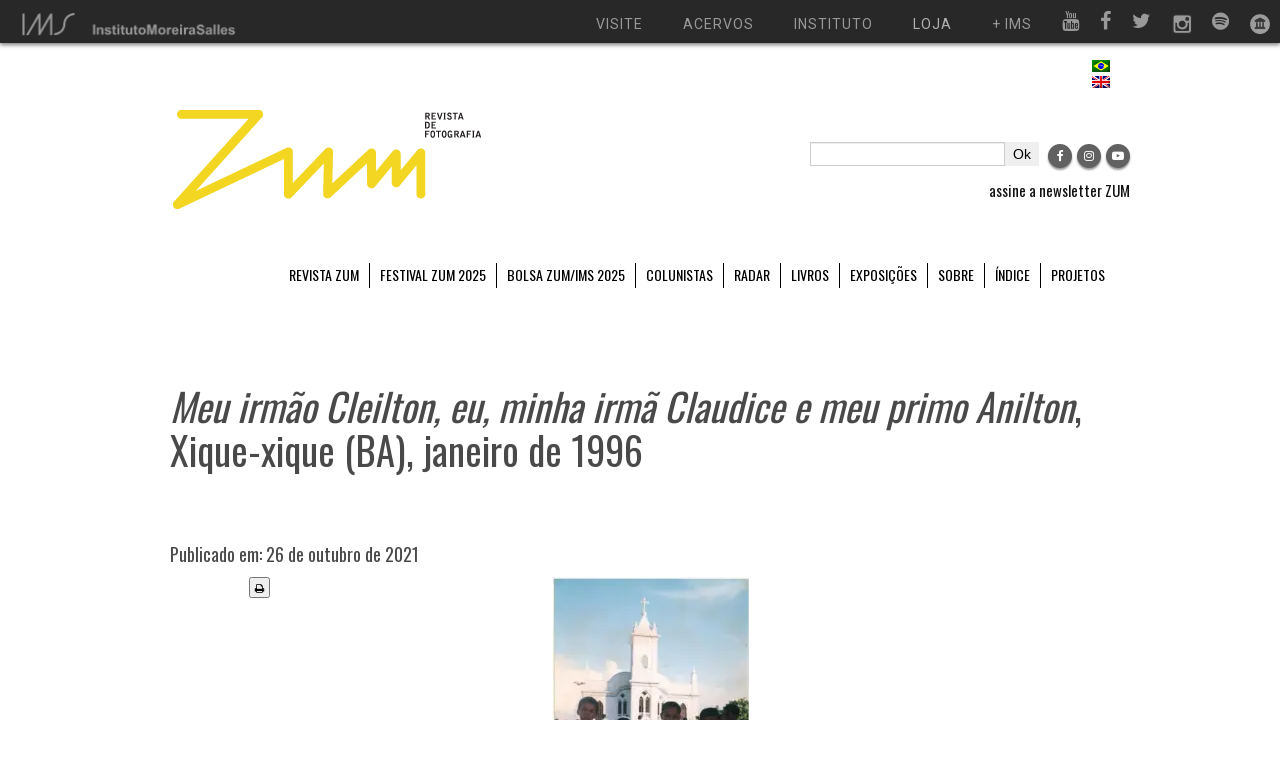

--- FILE ---
content_type: text/html; charset=UTF-8
request_url: https://revistazum.com.br/ensaios/as-minhas-fotografias/attachment/imagemzum1/
body_size: 17747
content:
<!doctype html>
<html lang="pt-BR">
    <head>
        <meta charset="UTF-8">
        <title>
            Meu irmão Cleilton, eu, minha irmã Claudice e meu primo Anilton, Xique-xique (BA), janeiro de 1996 - ZUM - ZUM        </title>
        <meta name="viewport" content="width=device-width, initial-scale=1.0">

	    <meta name="robots" content="noimageindex">

        <link href="https://revistazum.com.br/wp-content/themes/revistazum/css/bootstrap.css" rel="stylesheet">
        <link href="https://revistazum.com.br/wp-content/themes/revistazum/css/bootstrap-responsive.min.css" rel="stylesheet">
        <link href="https://revistazum.com.br/wp-content/themes/revistazum/css/replace.css" rel="stylesheet">
        <link href="https://revistazum.com.br/wp-content/themes/revistazum/css/style.css" rel="stylesheet">

        <script src="https://use.fontawesome.com/2549bc5d27.js"></script>

        <script type="text/javascript" src="https://revistazum.com.br/wp-content/themes/revistazum/js/jquery-1.9.1.min.js"></script>

        <script type="text/javascript">$.noConflict();</script>
        <script type="text/javascript" src="https://revistazum.com.br/wp-content/themes/revistazum/js/bootstrap.js"></script>
        <script type="text/javascript" src="https://revistazum.com.br/wp-content/themes/revistazum/js/modernizr.custom.2.6.2.js"></script>
        <script type="text/javascript" src="https://revistazum.com.br/wp-content/themes/revistazum/js/scripts.js"></script>
        <script type="text/javascript" src="https://revistazum.com.br/wp-content/themes/revistazum/js/doubletaptogo.js"></script>

        <meta property="fb:app_id" content="2646301132300365" />
        
        <meta name='robots' content='index, follow, max-image-preview:large, max-snippet:-1, max-video-preview:-1' />
	<style>img:is([sizes="auto" i], [sizes^="auto," i]) { contain-intrinsic-size: 3000px 1500px }</style>
	<link rel="alternate" hreflang="pt-br" href="https://revistazum.com.br/ensaios/as-minhas-fotografias/attachment/imagemzum1/" />
<link rel="alternate" hreflang="en" href="https://revistazum.com.br/en/zum-magazine-9/celso-garcia-avenue/attachment/imagemzum1-2/" />
<link rel="alternate" hreflang="x-default" href="https://revistazum.com.br/ensaios/as-minhas-fotografias/attachment/imagemzum1/" />

	<!-- This site is optimized with the Yoast SEO plugin v26.5 - https://yoast.com/wordpress/plugins/seo/ -->
	<link rel="canonical" href="https://revistazum.com.br/ensaios/as-minhas-fotografias/attachment/imagemzum1/" />
	<meta name="twitter:label1" content="Written by" />
	<meta name="twitter:data1" content="Revista ZUM" />
	<script type="application/ld+json" class="yoast-schema-graph">{"@context":"https://schema.org","@graph":[{"@type":"WebPage","@id":"https://revistazum.com.br/ensaios/as-minhas-fotografias/attachment/imagemzum1/","url":"https://revistazum.com.br/ensaios/as-minhas-fotografias/attachment/imagemzum1/","name":"Meu irmão Cleilton, eu, minha irmã Claudice e meu primo Anilton, Xique-xique (BA), janeiro de 1996 - ZUM","isPartOf":{"@id":"https://revistazum.com.br/#website"},"primaryImageOfPage":{"@id":"https://revistazum.com.br/ensaios/as-minhas-fotografias/attachment/imagemzum1/#primaryimage"},"image":{"@id":"https://revistazum.com.br/ensaios/as-minhas-fotografias/attachment/imagemzum1/#primaryimage"},"thumbnailUrl":"https://i0.wp.com/revistazum.com.br/wp-content/uploads/2021/10/ImagemZum1.jpg?fit=570%2C869&ssl=1","datePublished":"2021-10-26T13:07:06+00:00","dateModified":"2021-10-26T13:08:18+00:00","breadcrumb":{"@id":"https://revistazum.com.br/ensaios/as-minhas-fotografias/attachment/imagemzum1/#breadcrumb"},"inLanguage":"pt-BR","potentialAction":[{"@type":"ReadAction","target":["https://revistazum.com.br/ensaios/as-minhas-fotografias/attachment/imagemzum1/"]}]},{"@type":"ImageObject","inLanguage":"pt-BR","@id":"https://revistazum.com.br/ensaios/as-minhas-fotografias/attachment/imagemzum1/#primaryimage","url":"https://i0.wp.com/revistazum.com.br/wp-content/uploads/2021/10/ImagemZum1.jpg?fit=570%2C869&ssl=1","contentUrl":"https://i0.wp.com/revistazum.com.br/wp-content/uploads/2021/10/ImagemZum1.jpg?fit=570%2C869&ssl=1"},{"@type":"BreadcrumbList","@id":"https://revistazum.com.br/ensaios/as-minhas-fotografias/attachment/imagemzum1/#breadcrumb","itemListElement":[{"@type":"ListItem","position":1,"name":"Início","item":"https://revistazum.com.br/"},{"@type":"ListItem","position":2,"name":"As minhas fotografias","item":"https://revistazum.com.br/ensaios/as-minhas-fotografias/"},{"@type":"ListItem","position":3,"name":"Meu irmão Cleilton, eu, minha irmã Claudice e meu primo Anilton, Xique-xique (BA), janeiro de 1996"}]},{"@type":"WebSite","@id":"https://revistazum.com.br/#website","url":"https://revistazum.com.br/","name":"ZUM","description":"revista de fotografia","potentialAction":[{"@type":"SearchAction","target":{"@type":"EntryPoint","urlTemplate":"https://revistazum.com.br/?s={search_term_string}"},"query-input":{"@type":"PropertyValueSpecification","valueRequired":true,"valueName":"search_term_string"}}],"inLanguage":"pt-BR"}]}</script>
	<!-- / Yoast SEO plugin. -->


<!-- Hubbub v.1.36.3 https://morehubbub.com/ -->
<meta property="og:locale" content="pt_BR" />
<meta property="og:type" content="article" />
<meta property="og:title" content="&lt;em&gt;Meu irmão Cleilton, eu, minha irmã Claudice e meu primo Anilton&lt;/em&gt;, Xique-xique (BA), janeiro de 1996" />
<meta property="og:description" content="&lt;em&gt;Meu irmão Cleilton, eu, minha irmã Claudice e meu primo Anilton&lt;/em&gt;, Xique-xique (BA), janeiro de 1996" />
<meta property="og:url" content="https://revistazum.com.br/ensaios/as-minhas-fotografias/attachment/imagemzum1/" />
<meta property="og:site_name" content="ZUM" />
<meta property="og:updated_time" content="2021-10-26T10:08:18+00:00" />
<meta property="article:published_time" content="2021-10-26T10:07:06+00:00" />
<meta property="article:modified_time" content="2021-10-26T10:08:18+00:00" />
<meta name="twitter:card" content="summary_large_image" />
<meta name="twitter:title" content="&lt;em&gt;Meu irmão Cleilton, eu, minha irmã Claudice e meu primo Anilton&lt;/em&gt;, Xique-xique (BA), janeiro de 1996" />
<meta name="twitter:description" content="&lt;em&gt;Meu irmão Cleilton, eu, minha irmã Claudice e meu primo Anilton&lt;/em&gt;, Xique-xique (BA), janeiro de 1996" />
<meta class="flipboard-article" content="&lt;em&gt;Meu irmão Cleilton, eu, minha irmã Claudice e meu primo Anilton&lt;/em&gt;, Xique-xique (BA), janeiro de 1996" />
<meta property="og:image" content="https://i0.wp.com/revistazum.com.br/wp-content/uploads/2021/10/ImagemZum1.jpg?fit=570%2C869&amp;ssl=1" />
<meta name="twitter:image" content="https://i0.wp.com/revistazum.com.br/wp-content/uploads/2021/10/ImagemZum1.jpg?fit=570%2C869&amp;ssl=1" />
<meta property="og:image:width" content="570" />
<meta property="og:image:height" content="869" />
<!-- Hubbub v.1.36.3 https://morehubbub.com/ -->
<link rel='dns-prefetch' href='//code.jquery.com' />
<link rel='dns-prefetch' href='//stats.wp.com' />
<link rel='preconnect' href='//i0.wp.com' />
<link rel='preconnect' href='//c0.wp.com' />
<link rel="alternate" type="application/rss+xml" title="Feed para ZUM &raquo;" href="https://revistazum.com.br/feed/" />
<link rel="alternate" type="application/rss+xml" title="Feed de comentários para ZUM &raquo;" href="https://revistazum.com.br/comments/feed/" />
<link rel="alternate" type="application/rss+xml" title="Feed de comentários para ZUM &raquo; Meu irmão Cleilton, eu, minha irmã Claudice e meu primo Anilton, Xique-xique (BA), janeiro de 1996" href="https://revistazum.com.br/ensaios/as-minhas-fotografias/attachment/imagemzum1/feed/" />
		<!-- This site uses the Google Analytics by MonsterInsights plugin v9.10.1 - Using Analytics tracking - https://www.monsterinsights.com/ -->
							<script src="//www.googletagmanager.com/gtag/js?id=G-MNK4FWZ80K"  data-cfasync="false" data-wpfc-render="false" type="text/javascript" async></script>
			<script data-cfasync="false" data-wpfc-render="false" type="text/javascript">
				var mi_version = '9.10.1';
				var mi_track_user = true;
				var mi_no_track_reason = '';
								var MonsterInsightsDefaultLocations = {"page_location":"https:\/\/revistazum.com.br\/ensaios\/as-minhas-fotografias\/attachment\/imagemzum1\/"};
								if ( typeof MonsterInsightsPrivacyGuardFilter === 'function' ) {
					var MonsterInsightsLocations = (typeof MonsterInsightsExcludeQuery === 'object') ? MonsterInsightsPrivacyGuardFilter( MonsterInsightsExcludeQuery ) : MonsterInsightsPrivacyGuardFilter( MonsterInsightsDefaultLocations );
				} else {
					var MonsterInsightsLocations = (typeof MonsterInsightsExcludeQuery === 'object') ? MonsterInsightsExcludeQuery : MonsterInsightsDefaultLocations;
				}

								var disableStrs = [
										'ga-disable-G-MNK4FWZ80K',
									];

				/* Function to detect opted out users */
				function __gtagTrackerIsOptedOut() {
					for (var index = 0; index < disableStrs.length; index++) {
						if (document.cookie.indexOf(disableStrs[index] + '=true') > -1) {
							return true;
						}
					}

					return false;
				}

				/* Disable tracking if the opt-out cookie exists. */
				if (__gtagTrackerIsOptedOut()) {
					for (var index = 0; index < disableStrs.length; index++) {
						window[disableStrs[index]] = true;
					}
				}

				/* Opt-out function */
				function __gtagTrackerOptout() {
					for (var index = 0; index < disableStrs.length; index++) {
						document.cookie = disableStrs[index] + '=true; expires=Thu, 31 Dec 2099 23:59:59 UTC; path=/';
						window[disableStrs[index]] = true;
					}
				}

				if ('undefined' === typeof gaOptout) {
					function gaOptout() {
						__gtagTrackerOptout();
					}
				}
								window.dataLayer = window.dataLayer || [];

				window.MonsterInsightsDualTracker = {
					helpers: {},
					trackers: {},
				};
				if (mi_track_user) {
					function __gtagDataLayer() {
						dataLayer.push(arguments);
					}

					function __gtagTracker(type, name, parameters) {
						if (!parameters) {
							parameters = {};
						}

						if (parameters.send_to) {
							__gtagDataLayer.apply(null, arguments);
							return;
						}

						if (type === 'event') {
														parameters.send_to = monsterinsights_frontend.v4_id;
							var hookName = name;
							if (typeof parameters['event_category'] !== 'undefined') {
								hookName = parameters['event_category'] + ':' + name;
							}

							if (typeof MonsterInsightsDualTracker.trackers[hookName] !== 'undefined') {
								MonsterInsightsDualTracker.trackers[hookName](parameters);
							} else {
								__gtagDataLayer('event', name, parameters);
							}
							
						} else {
							__gtagDataLayer.apply(null, arguments);
						}
					}

					__gtagTracker('js', new Date());
					__gtagTracker('set', {
						'developer_id.dZGIzZG': true,
											});
					if ( MonsterInsightsLocations.page_location ) {
						__gtagTracker('set', MonsterInsightsLocations);
					}
										__gtagTracker('config', 'G-MNK4FWZ80K', {"forceSSL":"true"} );
										window.gtag = __gtagTracker;										(function () {
						/* https://developers.google.com/analytics/devguides/collection/analyticsjs/ */
						/* ga and __gaTracker compatibility shim. */
						var noopfn = function () {
							return null;
						};
						var newtracker = function () {
							return new Tracker();
						};
						var Tracker = function () {
							return null;
						};
						var p = Tracker.prototype;
						p.get = noopfn;
						p.set = noopfn;
						p.send = function () {
							var args = Array.prototype.slice.call(arguments);
							args.unshift('send');
							__gaTracker.apply(null, args);
						};
						var __gaTracker = function () {
							var len = arguments.length;
							if (len === 0) {
								return;
							}
							var f = arguments[len - 1];
							if (typeof f !== 'object' || f === null || typeof f.hitCallback !== 'function') {
								if ('send' === arguments[0]) {
									var hitConverted, hitObject = false, action;
									if ('event' === arguments[1]) {
										if ('undefined' !== typeof arguments[3]) {
											hitObject = {
												'eventAction': arguments[3],
												'eventCategory': arguments[2],
												'eventLabel': arguments[4],
												'value': arguments[5] ? arguments[5] : 1,
											}
										}
									}
									if ('pageview' === arguments[1]) {
										if ('undefined' !== typeof arguments[2]) {
											hitObject = {
												'eventAction': 'page_view',
												'page_path': arguments[2],
											}
										}
									}
									if (typeof arguments[2] === 'object') {
										hitObject = arguments[2];
									}
									if (typeof arguments[5] === 'object') {
										Object.assign(hitObject, arguments[5]);
									}
									if ('undefined' !== typeof arguments[1].hitType) {
										hitObject = arguments[1];
										if ('pageview' === hitObject.hitType) {
											hitObject.eventAction = 'page_view';
										}
									}
									if (hitObject) {
										action = 'timing' === arguments[1].hitType ? 'timing_complete' : hitObject.eventAction;
										hitConverted = mapArgs(hitObject);
										__gtagTracker('event', action, hitConverted);
									}
								}
								return;
							}

							function mapArgs(args) {
								var arg, hit = {};
								var gaMap = {
									'eventCategory': 'event_category',
									'eventAction': 'event_action',
									'eventLabel': 'event_label',
									'eventValue': 'event_value',
									'nonInteraction': 'non_interaction',
									'timingCategory': 'event_category',
									'timingVar': 'name',
									'timingValue': 'value',
									'timingLabel': 'event_label',
									'page': 'page_path',
									'location': 'page_location',
									'title': 'page_title',
									'referrer' : 'page_referrer',
								};
								for (arg in args) {
																		if (!(!args.hasOwnProperty(arg) || !gaMap.hasOwnProperty(arg))) {
										hit[gaMap[arg]] = args[arg];
									} else {
										hit[arg] = args[arg];
									}
								}
								return hit;
							}

							try {
								f.hitCallback();
							} catch (ex) {
							}
						};
						__gaTracker.create = newtracker;
						__gaTracker.getByName = newtracker;
						__gaTracker.getAll = function () {
							return [];
						};
						__gaTracker.remove = noopfn;
						__gaTracker.loaded = true;
						window['__gaTracker'] = __gaTracker;
					})();
									} else {
										console.log("");
					(function () {
						function __gtagTracker() {
							return null;
						}

						window['__gtagTracker'] = __gtagTracker;
						window['gtag'] = __gtagTracker;
					})();
									}
			</script>
							<!-- / Google Analytics by MonsterInsights -->
		<script type="text/javascript">
/* <![CDATA[ */
window._wpemojiSettings = {"baseUrl":"https:\/\/s.w.org\/images\/core\/emoji\/16.0.1\/72x72\/","ext":".png","svgUrl":"https:\/\/s.w.org\/images\/core\/emoji\/16.0.1\/svg\/","svgExt":".svg","source":{"concatemoji":"https:\/\/revistazum.com.br\/wp-includes\/js\/wp-emoji-release.min.js?ver=18035265b16e4d5004285fa35a56af37"}};
/*! This file is auto-generated */
!function(s,n){var o,i,e;function c(e){try{var t={supportTests:e,timestamp:(new Date).valueOf()};sessionStorage.setItem(o,JSON.stringify(t))}catch(e){}}function p(e,t,n){e.clearRect(0,0,e.canvas.width,e.canvas.height),e.fillText(t,0,0);var t=new Uint32Array(e.getImageData(0,0,e.canvas.width,e.canvas.height).data),a=(e.clearRect(0,0,e.canvas.width,e.canvas.height),e.fillText(n,0,0),new Uint32Array(e.getImageData(0,0,e.canvas.width,e.canvas.height).data));return t.every(function(e,t){return e===a[t]})}function u(e,t){e.clearRect(0,0,e.canvas.width,e.canvas.height),e.fillText(t,0,0);for(var n=e.getImageData(16,16,1,1),a=0;a<n.data.length;a++)if(0!==n.data[a])return!1;return!0}function f(e,t,n,a){switch(t){case"flag":return n(e,"\ud83c\udff3\ufe0f\u200d\u26a7\ufe0f","\ud83c\udff3\ufe0f\u200b\u26a7\ufe0f")?!1:!n(e,"\ud83c\udde8\ud83c\uddf6","\ud83c\udde8\u200b\ud83c\uddf6")&&!n(e,"\ud83c\udff4\udb40\udc67\udb40\udc62\udb40\udc65\udb40\udc6e\udb40\udc67\udb40\udc7f","\ud83c\udff4\u200b\udb40\udc67\u200b\udb40\udc62\u200b\udb40\udc65\u200b\udb40\udc6e\u200b\udb40\udc67\u200b\udb40\udc7f");case"emoji":return!a(e,"\ud83e\udedf")}return!1}function g(e,t,n,a){var r="undefined"!=typeof WorkerGlobalScope&&self instanceof WorkerGlobalScope?new OffscreenCanvas(300,150):s.createElement("canvas"),o=r.getContext("2d",{willReadFrequently:!0}),i=(o.textBaseline="top",o.font="600 32px Arial",{});return e.forEach(function(e){i[e]=t(o,e,n,a)}),i}function t(e){var t=s.createElement("script");t.src=e,t.defer=!0,s.head.appendChild(t)}"undefined"!=typeof Promise&&(o="wpEmojiSettingsSupports",i=["flag","emoji"],n.supports={everything:!0,everythingExceptFlag:!0},e=new Promise(function(e){s.addEventListener("DOMContentLoaded",e,{once:!0})}),new Promise(function(t){var n=function(){try{var e=JSON.parse(sessionStorage.getItem(o));if("object"==typeof e&&"number"==typeof e.timestamp&&(new Date).valueOf()<e.timestamp+604800&&"object"==typeof e.supportTests)return e.supportTests}catch(e){}return null}();if(!n){if("undefined"!=typeof Worker&&"undefined"!=typeof OffscreenCanvas&&"undefined"!=typeof URL&&URL.createObjectURL&&"undefined"!=typeof Blob)try{var e="postMessage("+g.toString()+"("+[JSON.stringify(i),f.toString(),p.toString(),u.toString()].join(",")+"));",a=new Blob([e],{type:"text/javascript"}),r=new Worker(URL.createObjectURL(a),{name:"wpTestEmojiSupports"});return void(r.onmessage=function(e){c(n=e.data),r.terminate(),t(n)})}catch(e){}c(n=g(i,f,p,u))}t(n)}).then(function(e){for(var t in e)n.supports[t]=e[t],n.supports.everything=n.supports.everything&&n.supports[t],"flag"!==t&&(n.supports.everythingExceptFlag=n.supports.everythingExceptFlag&&n.supports[t]);n.supports.everythingExceptFlag=n.supports.everythingExceptFlag&&!n.supports.flag,n.DOMReady=!1,n.readyCallback=function(){n.DOMReady=!0}}).then(function(){return e}).then(function(){var e;n.supports.everything||(n.readyCallback(),(e=n.source||{}).concatemoji?t(e.concatemoji):e.wpemoji&&e.twemoji&&(t(e.twemoji),t(e.wpemoji)))}))}((window,document),window._wpemojiSettings);
/* ]]> */
</script>
<style id='wp-emoji-styles-inline-css' type='text/css'>

	img.wp-smiley, img.emoji {
		display: inline !important;
		border: none !important;
		box-shadow: none !important;
		height: 1em !important;
		width: 1em !important;
		margin: 0 0.07em !important;
		vertical-align: -0.1em !important;
		background: none !important;
		padding: 0 !important;
	}
</style>
<link rel='stylesheet' id='wp-block-library-css' href='https://c0.wp.com/c/6.8.3/wp-includes/css/dist/block-library/style.min.css' type='text/css' media='all' />
<style id='classic-theme-styles-inline-css' type='text/css'>
/*! This file is auto-generated */
.wp-block-button__link{color:#fff;background-color:#32373c;border-radius:9999px;box-shadow:none;text-decoration:none;padding:calc(.667em + 2px) calc(1.333em + 2px);font-size:1.125em}.wp-block-file__button{background:#32373c;color:#fff;text-decoration:none}
</style>
<style id='co-authors-plus-coauthors-style-inline-css' type='text/css'>
.wp-block-co-authors-plus-coauthors.is-layout-flow [class*=wp-block-co-authors-plus]{display:inline}

</style>
<style id='co-authors-plus-avatar-style-inline-css' type='text/css'>
.wp-block-co-authors-plus-avatar :where(img){height:auto;max-width:100%;vertical-align:bottom}.wp-block-co-authors-plus-coauthors.is-layout-flow .wp-block-co-authors-plus-avatar :where(img){vertical-align:middle}.wp-block-co-authors-plus-avatar:is(.alignleft,.alignright){display:table}.wp-block-co-authors-plus-avatar.aligncenter{display:table;margin-inline:auto}

</style>
<style id='co-authors-plus-image-style-inline-css' type='text/css'>
.wp-block-co-authors-plus-image{margin-bottom:0}.wp-block-co-authors-plus-image :where(img){height:auto;max-width:100%;vertical-align:bottom}.wp-block-co-authors-plus-coauthors.is-layout-flow .wp-block-co-authors-plus-image :where(img){vertical-align:middle}.wp-block-co-authors-plus-image:is(.alignfull,.alignwide) :where(img){width:100%}.wp-block-co-authors-plus-image:is(.alignleft,.alignright){display:table}.wp-block-co-authors-plus-image.aligncenter{display:table;margin-inline:auto}

</style>
<link rel='stylesheet' id='mediaelement-css' href='https://c0.wp.com/c/6.8.3/wp-includes/js/mediaelement/mediaelementplayer-legacy.min.css' type='text/css' media='all' />
<link rel='stylesheet' id='wp-mediaelement-css' href='https://c0.wp.com/c/6.8.3/wp-includes/js/mediaelement/wp-mediaelement.min.css' type='text/css' media='all' />
<style id='jetpack-sharing-buttons-style-inline-css' type='text/css'>
.jetpack-sharing-buttons__services-list{display:flex;flex-direction:row;flex-wrap:wrap;gap:0;list-style-type:none;margin:5px;padding:0}.jetpack-sharing-buttons__services-list.has-small-icon-size{font-size:12px}.jetpack-sharing-buttons__services-list.has-normal-icon-size{font-size:16px}.jetpack-sharing-buttons__services-list.has-large-icon-size{font-size:24px}.jetpack-sharing-buttons__services-list.has-huge-icon-size{font-size:36px}@media print{.jetpack-sharing-buttons__services-list{display:none!important}}.editor-styles-wrapper .wp-block-jetpack-sharing-buttons{gap:0;padding-inline-start:0}ul.jetpack-sharing-buttons__services-list.has-background{padding:1.25em 2.375em}
</style>
<style id='global-styles-inline-css' type='text/css'>
:root{--wp--preset--aspect-ratio--square: 1;--wp--preset--aspect-ratio--4-3: 4/3;--wp--preset--aspect-ratio--3-4: 3/4;--wp--preset--aspect-ratio--3-2: 3/2;--wp--preset--aspect-ratio--2-3: 2/3;--wp--preset--aspect-ratio--16-9: 16/9;--wp--preset--aspect-ratio--9-16: 9/16;--wp--preset--color--black: #000000;--wp--preset--color--cyan-bluish-gray: #abb8c3;--wp--preset--color--white: #ffffff;--wp--preset--color--pale-pink: #f78da7;--wp--preset--color--vivid-red: #cf2e2e;--wp--preset--color--luminous-vivid-orange: #ff6900;--wp--preset--color--luminous-vivid-amber: #fcb900;--wp--preset--color--light-green-cyan: #7bdcb5;--wp--preset--color--vivid-green-cyan: #00d084;--wp--preset--color--pale-cyan-blue: #8ed1fc;--wp--preset--color--vivid-cyan-blue: #0693e3;--wp--preset--color--vivid-purple: #9b51e0;--wp--preset--gradient--vivid-cyan-blue-to-vivid-purple: linear-gradient(135deg,rgba(6,147,227,1) 0%,rgb(155,81,224) 100%);--wp--preset--gradient--light-green-cyan-to-vivid-green-cyan: linear-gradient(135deg,rgb(122,220,180) 0%,rgb(0,208,130) 100%);--wp--preset--gradient--luminous-vivid-amber-to-luminous-vivid-orange: linear-gradient(135deg,rgba(252,185,0,1) 0%,rgba(255,105,0,1) 100%);--wp--preset--gradient--luminous-vivid-orange-to-vivid-red: linear-gradient(135deg,rgba(255,105,0,1) 0%,rgb(207,46,46) 100%);--wp--preset--gradient--very-light-gray-to-cyan-bluish-gray: linear-gradient(135deg,rgb(238,238,238) 0%,rgb(169,184,195) 100%);--wp--preset--gradient--cool-to-warm-spectrum: linear-gradient(135deg,rgb(74,234,220) 0%,rgb(151,120,209) 20%,rgb(207,42,186) 40%,rgb(238,44,130) 60%,rgb(251,105,98) 80%,rgb(254,248,76) 100%);--wp--preset--gradient--blush-light-purple: linear-gradient(135deg,rgb(255,206,236) 0%,rgb(152,150,240) 100%);--wp--preset--gradient--blush-bordeaux: linear-gradient(135deg,rgb(254,205,165) 0%,rgb(254,45,45) 50%,rgb(107,0,62) 100%);--wp--preset--gradient--luminous-dusk: linear-gradient(135deg,rgb(255,203,112) 0%,rgb(199,81,192) 50%,rgb(65,88,208) 100%);--wp--preset--gradient--pale-ocean: linear-gradient(135deg,rgb(255,245,203) 0%,rgb(182,227,212) 50%,rgb(51,167,181) 100%);--wp--preset--gradient--electric-grass: linear-gradient(135deg,rgb(202,248,128) 0%,rgb(113,206,126) 100%);--wp--preset--gradient--midnight: linear-gradient(135deg,rgb(2,3,129) 0%,rgb(40,116,252) 100%);--wp--preset--font-size--small: 13px;--wp--preset--font-size--medium: 20px;--wp--preset--font-size--large: 36px;--wp--preset--font-size--x-large: 42px;--wp--preset--spacing--20: 0.44rem;--wp--preset--spacing--30: 0.67rem;--wp--preset--spacing--40: 1rem;--wp--preset--spacing--50: 1.5rem;--wp--preset--spacing--60: 2.25rem;--wp--preset--spacing--70: 3.38rem;--wp--preset--spacing--80: 5.06rem;--wp--preset--shadow--natural: 6px 6px 9px rgba(0, 0, 0, 0.2);--wp--preset--shadow--deep: 12px 12px 50px rgba(0, 0, 0, 0.4);--wp--preset--shadow--sharp: 6px 6px 0px rgba(0, 0, 0, 0.2);--wp--preset--shadow--outlined: 6px 6px 0px -3px rgba(255, 255, 255, 1), 6px 6px rgba(0, 0, 0, 1);--wp--preset--shadow--crisp: 6px 6px 0px rgba(0, 0, 0, 1);}:where(.is-layout-flex){gap: 0.5em;}:where(.is-layout-grid){gap: 0.5em;}body .is-layout-flex{display: flex;}.is-layout-flex{flex-wrap: wrap;align-items: center;}.is-layout-flex > :is(*, div){margin: 0;}body .is-layout-grid{display: grid;}.is-layout-grid > :is(*, div){margin: 0;}:where(.wp-block-columns.is-layout-flex){gap: 2em;}:where(.wp-block-columns.is-layout-grid){gap: 2em;}:where(.wp-block-post-template.is-layout-flex){gap: 1.25em;}:where(.wp-block-post-template.is-layout-grid){gap: 1.25em;}.has-black-color{color: var(--wp--preset--color--black) !important;}.has-cyan-bluish-gray-color{color: var(--wp--preset--color--cyan-bluish-gray) !important;}.has-white-color{color: var(--wp--preset--color--white) !important;}.has-pale-pink-color{color: var(--wp--preset--color--pale-pink) !important;}.has-vivid-red-color{color: var(--wp--preset--color--vivid-red) !important;}.has-luminous-vivid-orange-color{color: var(--wp--preset--color--luminous-vivid-orange) !important;}.has-luminous-vivid-amber-color{color: var(--wp--preset--color--luminous-vivid-amber) !important;}.has-light-green-cyan-color{color: var(--wp--preset--color--light-green-cyan) !important;}.has-vivid-green-cyan-color{color: var(--wp--preset--color--vivid-green-cyan) !important;}.has-pale-cyan-blue-color{color: var(--wp--preset--color--pale-cyan-blue) !important;}.has-vivid-cyan-blue-color{color: var(--wp--preset--color--vivid-cyan-blue) !important;}.has-vivid-purple-color{color: var(--wp--preset--color--vivid-purple) !important;}.has-black-background-color{background-color: var(--wp--preset--color--black) !important;}.has-cyan-bluish-gray-background-color{background-color: var(--wp--preset--color--cyan-bluish-gray) !important;}.has-white-background-color{background-color: var(--wp--preset--color--white) !important;}.has-pale-pink-background-color{background-color: var(--wp--preset--color--pale-pink) !important;}.has-vivid-red-background-color{background-color: var(--wp--preset--color--vivid-red) !important;}.has-luminous-vivid-orange-background-color{background-color: var(--wp--preset--color--luminous-vivid-orange) !important;}.has-luminous-vivid-amber-background-color{background-color: var(--wp--preset--color--luminous-vivid-amber) !important;}.has-light-green-cyan-background-color{background-color: var(--wp--preset--color--light-green-cyan) !important;}.has-vivid-green-cyan-background-color{background-color: var(--wp--preset--color--vivid-green-cyan) !important;}.has-pale-cyan-blue-background-color{background-color: var(--wp--preset--color--pale-cyan-blue) !important;}.has-vivid-cyan-blue-background-color{background-color: var(--wp--preset--color--vivid-cyan-blue) !important;}.has-vivid-purple-background-color{background-color: var(--wp--preset--color--vivid-purple) !important;}.has-black-border-color{border-color: var(--wp--preset--color--black) !important;}.has-cyan-bluish-gray-border-color{border-color: var(--wp--preset--color--cyan-bluish-gray) !important;}.has-white-border-color{border-color: var(--wp--preset--color--white) !important;}.has-pale-pink-border-color{border-color: var(--wp--preset--color--pale-pink) !important;}.has-vivid-red-border-color{border-color: var(--wp--preset--color--vivid-red) !important;}.has-luminous-vivid-orange-border-color{border-color: var(--wp--preset--color--luminous-vivid-orange) !important;}.has-luminous-vivid-amber-border-color{border-color: var(--wp--preset--color--luminous-vivid-amber) !important;}.has-light-green-cyan-border-color{border-color: var(--wp--preset--color--light-green-cyan) !important;}.has-vivid-green-cyan-border-color{border-color: var(--wp--preset--color--vivid-green-cyan) !important;}.has-pale-cyan-blue-border-color{border-color: var(--wp--preset--color--pale-cyan-blue) !important;}.has-vivid-cyan-blue-border-color{border-color: var(--wp--preset--color--vivid-cyan-blue) !important;}.has-vivid-purple-border-color{border-color: var(--wp--preset--color--vivid-purple) !important;}.has-vivid-cyan-blue-to-vivid-purple-gradient-background{background: var(--wp--preset--gradient--vivid-cyan-blue-to-vivid-purple) !important;}.has-light-green-cyan-to-vivid-green-cyan-gradient-background{background: var(--wp--preset--gradient--light-green-cyan-to-vivid-green-cyan) !important;}.has-luminous-vivid-amber-to-luminous-vivid-orange-gradient-background{background: var(--wp--preset--gradient--luminous-vivid-amber-to-luminous-vivid-orange) !important;}.has-luminous-vivid-orange-to-vivid-red-gradient-background{background: var(--wp--preset--gradient--luminous-vivid-orange-to-vivid-red) !important;}.has-very-light-gray-to-cyan-bluish-gray-gradient-background{background: var(--wp--preset--gradient--very-light-gray-to-cyan-bluish-gray) !important;}.has-cool-to-warm-spectrum-gradient-background{background: var(--wp--preset--gradient--cool-to-warm-spectrum) !important;}.has-blush-light-purple-gradient-background{background: var(--wp--preset--gradient--blush-light-purple) !important;}.has-blush-bordeaux-gradient-background{background: var(--wp--preset--gradient--blush-bordeaux) !important;}.has-luminous-dusk-gradient-background{background: var(--wp--preset--gradient--luminous-dusk) !important;}.has-pale-ocean-gradient-background{background: var(--wp--preset--gradient--pale-ocean) !important;}.has-electric-grass-gradient-background{background: var(--wp--preset--gradient--electric-grass) !important;}.has-midnight-gradient-background{background: var(--wp--preset--gradient--midnight) !important;}.has-small-font-size{font-size: var(--wp--preset--font-size--small) !important;}.has-medium-font-size{font-size: var(--wp--preset--font-size--medium) !important;}.has-large-font-size{font-size: var(--wp--preset--font-size--large) !important;}.has-x-large-font-size{font-size: var(--wp--preset--font-size--x-large) !important;}
:where(.wp-block-post-template.is-layout-flex){gap: 1.25em;}:where(.wp-block-post-template.is-layout-grid){gap: 1.25em;}
:where(.wp-block-columns.is-layout-flex){gap: 2em;}:where(.wp-block-columns.is-layout-grid){gap: 2em;}
:root :where(.wp-block-pullquote){font-size: 1.5em;line-height: 1.6;}
</style>
<link rel='stylesheet' id='wpml-menu-item-0-css' href='https://revistazum.com.br/wp-content/plugins/sitepress-multilingual-cms/templates/language-switchers/menu-item/style.min.css?ver=1' type='text/css' media='all' />
<link rel='stylesheet' id='dflip-icons-style-css' href='https://revistazum.com.br/wp-content/plugins/dflip/assets/css/themify-icons.min.css?ver=1.6.6' type='text/css' media='all' />
<link rel='stylesheet' id='dflip-style-css' href='https://revistazum.com.br/wp-content/plugins/dflip/assets/css/dflip.min.css?ver=1.6.6' type='text/css' media='all' />
<link rel='stylesheet' id='dpsp-frontend-style-pro-css' href='https://revistazum.com.br/wp-content/plugins/social-pug/assets/dist/style-frontend-pro.css?ver=1.36.3' type='text/css' media='all' />
<style id='dpsp-frontend-style-pro-inline-css' type='text/css'>

				@media screen and ( max-width : 720px ) {
					.dpsp-content-wrapper.dpsp-hide-on-mobile,
					.dpsp-share-text.dpsp-hide-on-mobile {
						display: none;
					}
					.dpsp-has-spacing .dpsp-networks-btns-wrapper li {
						margin:0 2% 10px 0;
					}
					.dpsp-network-btn.dpsp-has-label:not(.dpsp-has-count) {
						max-height: 40px;
						padding: 0;
						justify-content: center;
					}
					.dpsp-content-wrapper.dpsp-size-small .dpsp-network-btn.dpsp-has-label:not(.dpsp-has-count){
						max-height: 32px;
					}
					.dpsp-content-wrapper.dpsp-size-large .dpsp-network-btn.dpsp-has-label:not(.dpsp-has-count){
						max-height: 46px;
					}
				}
			
</style>
<link rel='stylesheet' id='tablepress-default-css' href='https://revistazum.com.br/wp-content/plugins/tablepress/css/build/default.css?ver=3.2.5' type='text/css' media='all' />
<script type="text/javascript" src="https://code.jquery.com/jquery-latest.js?ver=18035265b16e4d5004285fa35a56af37" id="jquery-js"></script>
<script type="text/javascript" src="https://revistazum.com.br/wp-content/plugins/google-analytics-for-wordpress/assets/js/frontend-gtag.min.js?ver=9.10.1" id="monsterinsights-frontend-script-js" async="async" data-wp-strategy="async"></script>
<script data-cfasync="false" data-wpfc-render="false" type="text/javascript" id='monsterinsights-frontend-script-js-extra'>/* <![CDATA[ */
var monsterinsights_frontend = {"js_events_tracking":"true","download_extensions":"doc,pdf,ppt,zip,xls,docx,pptx,xlsx","inbound_paths":"[]","home_url":"https:\/\/revistazum.com.br","hash_tracking":"false","v4_id":"G-MNK4FWZ80K"};/* ]]> */
</script>
<link rel="https://api.w.org/" href="https://revistazum.com.br/wp-json/" /><link rel="alternate" title="JSON" type="application/json" href="https://revistazum.com.br/wp-json/wp/v2/media/33252" /><link rel='shortlink' href='https://revistazum.com.br/?p=33252' />
<link rel="alternate" title="oEmbed (JSON)" type="application/json+oembed" href="https://revistazum.com.br/wp-json/oembed/1.0/embed?url=https%3A%2F%2Frevistazum.com.br%2Fensaios%2Fas-minhas-fotografias%2Fattachment%2Fimagemzum1%2F" />
<link rel="alternate" title="oEmbed (XML)" type="text/xml+oembed" href="https://revistazum.com.br/wp-json/oembed/1.0/embed?url=https%3A%2F%2Frevistazum.com.br%2Fensaios%2Fas-minhas-fotografias%2Fattachment%2Fimagemzum1%2F&#038;format=xml" />
<meta name="generator" content="WPML ver:4.8.6 stt:1,42;" />
<!-- FAVHERO FAVICON START --><!-- NO FAVICONS SET --><!-- FAVHERO FAVICON END --><!-- This site is embedding videos using the Videojs HTML5 Player plugin v1.1.13 - http://wphowto.net/videojs-html5-player-for-wordpress-757 --><!-- Meta Pixel Code -->
<script>
  !function(f,b,e,v,n,t,s)
  {if(f.fbq)return;n=f.fbq=function(){n.callMethod?
  n.callMethod.apply(n,arguments):n.queue.push(arguments)};
  if(!f._fbq)f._fbq=n;n.push=n;n.loaded=!0;n.version='2.0';
  n.queue=[];t=b.createElement(e);t.async=!0;
  t.src=v;s=b.getElementsByTagName(e)[0];
  s.parentNode.insertBefore(t,s)}(window, document,'script',
  'https://connect.facebook.net/en_US/fbevents.js');
  fbq('init', '1510141622751967');
  fbq('track', 'PageView');
</script>
<noscript><img height="1" width="1" style="display:none"
  src="https://www.facebook.com/tr?id=1510141622751967&ev=PageView&noscript=1"
/></noscript>
<!-- End Meta Pixel Code -->
<meta name="facebook-domain-verification" content="g9zk1vgd4udid6wqll7x3zoztkp8w4" />
	<style>img#wpstats{display:none}</style>
		<style type='text/css'>.rp4wp-related-posts ul, .rp4wp-related-posts ul li {
    width: auto;
    padding: 0;
    margin: 0;
    float: none;
    border: none;
    list-style: none;
    text-align: left;
}

.rp4wp-related-posts ul {
    display: flex;
    flex-wrap: wrap; 
    gap: 10px;
}

.rp4wp-related-posts ul li {
width: calc(50% - 10px);
    box-sizing: border-box;
    display: flex;
    flex-direction: column;
}

.rp4wp-related-posts .rp4wp-related-post-image {
    width: 100% !important; 
    height: auto;
    margin-bottom: 10px; 
    float: none;
}

.rp4wp-related-posts .rp4wp-related-post-image img {
margin: 0 !important;
}

.rp4wp-related-posts ul li a:not(:has(.rp4wp-related-post-image)) {
    font-family: 'Oswald', sans-serif !important;
    text-transform: uppercase !important;
    color: #0088CC !important;
    text-decoration: none !important;
    font-weight: 400 !important;
    font-size: 13px;
    line-height: 1.4;
 margin-top: auto;
}

.rp4wp-related-post-content {
width: 150px;
}

@media (min-width: 768px) {
    .rp4wp-related-posts ul li {
        width: calc(33.333% - 13.33px); 
    }
}

@media (min-width: 1024px) {
    .rp4wp-related-posts ul li {
         width: calc(16.666% - 9.67px); 
    }
}</style>
<script data-cfasync="false"> var dFlipLocation = "https://revistazum.com.br/wp-content/plugins/dflip/assets/"; var dFlipWPGlobal = {"text":{"toggleSound":"Turn on\/off Sound","toggleThumbnails":"Toggle Thumbnails","toggleOutline":"Alternar Marcador de P\u00e1ginas","previousPage":"P\u00e1gina Anterior","nextPage":"Pr\u00f3xima P\u00e1gina","toggleFullscreen":"Alterar Tela Cheia","zoomIn":"Aumentar Zoom","zoomOut":"Diminuir Zoom ","toggleHelp":"Alternar Ajuda","singlePageMode":"Exibir em p\u00e1gina \u00fanica","doublePageMode":"Exibir em p\u00e1gina dupla","downloadPDFFile":"Baixar Arquivo PDF ","gotoFirstPage":"Ir para a primeira p\u00e1gina","gotoLastPage":"Ir para a \u00faltima p\u00e1gina","share":"Compartilhar","mailSubject":"Revista Zum","mailBody":"Confira: {{url}}","loading":"Loading"},"moreControls":"download,pageMode,startPage,endPage,sound","hideControls":"","scrollWheel":"false","backgroundColor":"#FFFFFF","backgroundImage":"","height":"auto","paddingLeft":"20","paddingRight":"20","controlsPosition":"bottom","duration":"800","soundEnable":"false","enableDownload":"false","enableAnalytics":"true","webgl":"true","hard":"none","maxTextureSize":"2048","rangeChunkSize":"524288","zoomRatio":"1.5","stiffness":"3","pageMode":"2","singlePageMode":"0","pageSize":"0","autoPlay":"false","autoPlayDuration":"5000","autoPlayStart":"false","linkTarget":"2","sharePrefix":"flipbook-"};</script><meta name="hubbub-info" description="Hubbub 1.36.3"><link rel="icon" href="https://i0.wp.com/revistazum.com.br/wp-content/uploads/2022/06/cropped-zum-avatar.png?fit=32%2C32&#038;ssl=1" sizes="32x32" />
<link rel="icon" href="https://i0.wp.com/revistazum.com.br/wp-content/uploads/2022/06/cropped-zum-avatar.png?fit=192%2C192&#038;ssl=1" sizes="192x192" />
<link rel="apple-touch-icon" href="https://i0.wp.com/revistazum.com.br/wp-content/uploads/2022/06/cropped-zum-avatar.png?fit=180%2C180&#038;ssl=1" />
<meta name="msapplication-TileImage" content="https://i0.wp.com/revistazum.com.br/wp-content/uploads/2022/06/cropped-zum-avatar.png?fit=270%2C270&#038;ssl=1" />
		<style type="text/css" id="wp-custom-css">
			.wp-block-media-text .wp-block-media-text__media img {
    width: 100% !important;
    max-height: none !important;
}		</style>
		        
    </head>

    <body class="attachment wp-singular attachment-template-default single single-attachment postid-33252 attachmentid-33252 attachment-jpeg wp-theme-revistazum">
        <div id="menu-multisite"></div>

        <script src="https://ims.com.br/wp-content/themes/ims/menu-multisite/embed.js"></script>



        <div id="fb-root"></div>
        <script>(function(d, s, id) {
        var js, fjs = d.getElementsByTagName(s)[0];
        if (d.getElementById(id)) return;
        js = d.createElement(s); js.id = id;
        js.src = "//connect.facebook.net/pt_BR/all.js#xfbml=1&appId=243704845766787";
        fjs.parentNode.insertBefore(js, fjs);
        }(document, 'script', 'facebook-jssdk'));
        </script>




        <div class="container" style="margin-top: 20px;">

            <header id="header">

                <div class="row">
                    <div class="span8">

                        <h1><a href="https://revistazum.com.br" title="ZUM - revista de fotografia">ZUM - revista de fotografia</a></h1>

                    </div>
                    <div class="span4 pull-right">
                        <div class="bandeiras">
                            <div class="menu-idiomas-container"><ul id="menu-idiomas" class="menu"><li id="menu-item-wpml-ls-895-pt-br" class="menu-item wpml-ls-slot-895 wpml-ls-item wpml-ls-item-pt-br wpml-ls-current-language wpml-ls-menu-item wpml-ls-first-item menu-item-type-wpml_ls_menu_item menu-item-object-wpml_ls_menu_item menu-item-has-children menu-item-wpml-ls-895-pt-br"><a href="https://revistazum.com.br/ensaios/as-minhas-fotografias/attachment/imagemzum1/" role="menuitem"><img
            class="wpml-ls-flag"
            src="https://revistazum.com.br/wp-content/plugins/sitepress-multilingual-cms/res/flags/pt-br.png"
            alt="Português"
            
            
    /></a>
<ul class="sub-menu">
	<li id="menu-item-wpml-ls-895-en" class="menu-item wpml-ls-slot-895 wpml-ls-item wpml-ls-item-en wpml-ls-menu-item wpml-ls-last-item menu-item-type-wpml_ls_menu_item menu-item-object-wpml_ls_menu_item menu-item-wpml-ls-895-en"><a href="https://revistazum.com.br/en/zum-magazine-9/celso-garcia-avenue/attachment/imagemzum1-2/" title="Mudar para Inglês" aria-label="Mudar para Inglês" role="menuitem"><img
            class="wpml-ls-flag"
            src="https://revistazum.com.br/wp-content/plugins/sitepress-multilingual-cms/res/flags/en.png"
            alt="Inglês"
            
            
    /></a></li>
</ul>
</li>
</ul></div>                        </div>
                         <form action="https://revistazum.com.br" id="searchform" method="get" class="navbar-search">

	<div class="botao-ok">
<input placeholder="" id="s" name="s" class="search-query pull-left ss-q-short" type="text" />
        <input type="submit" class="pull-right ok-busca" value="Ok" id="searchsubmit" />
	</div>
    </form>
                        <div class="redes">
                            <a class="redondo_social facebook" href="https://www.facebook.com/RevistaZUM" target="_blank" title="Facebook"><i class="fa fa-facebook"></i></a>
                            <a class="redondo_social twitter" href="https://instagram.com/revistazum" target="_blank" title="Instagram"><i class="fa fa-instagram"></i></a>
                            <a class="redondo_social youtube" href="https://www.youtube.com/user/revistaZUM" target="_blank" title="Youtube"><i class="fa fa-youtube-play"></i></a>
                        </div>
                        <div class="links">
                            <a href="https://revistazum.com.br/newsletter-zum/">assine a newsletter ZUM</a>
                        </div>
                    </div>

                    <div class="span12">

                        <nav class="navbar pull-right">
                            <div class="container-fluid">
                                <div class="navbar-header">
                                    <button type="button" class="menu-mobile navbar-toggle" data-toggle="collapse" data-target="#myNavbar">
                                        <span class="icon-bar-mb"></span>
                                        <span class="icon-bar-mb"></span>
                                        <span class="icon-bar-mb"></span>
                                    </button>
                                </div>
                                <div class="collapse navbar-collapse" id="myNavbar">
                                    <ul class="nav navbar-nav"><li id="menu-item-16972" class="menu-item menu-item-type-post_type_archive menu-item-object-sumarios menu-item-has-children menu-item-16972"><a href="https://revistazum.com.br/sumarios/">Revista ZUM</a>
<ul class="sub-menu">
	<li id="menu-item-17391" class="branco menu-item menu-item-type-post_type_archive menu-item-object-sumarios menu-item-17391"><a href="https://revistazum.com.br/sumarios/">Sumários</a></li>
	<li id="menu-item-17392" class="branco menu-item menu-item-type-custom menu-item-object-custom menu-item-17392"><a href="https://revistazum.com.br/tag/artigos-online/">Artigos Online</a></li>
	<li id="menu-item-19826" class="branco menu-item menu-item-type-taxonomy menu-item-object-category menu-item-19826"><a href="https://revistazum.com.br/category/zum-na-escola/">ZUM na Escola</a></li>
</ul>
</li>
<li id="menu-item-56351" class="preto menu-item menu-item-type-post_type menu-item-object-page menu-item-has-children menu-item-56351"><a href="https://revistazum.com.br/festival-zum-2025/">Festival ZUM 2025</a>
<ul class="sub-menu">
	<li id="menu-item-56884" class="branco menu-item menu-item-type-post_type menu-item-object-post menu-item-56884"><a href="https://revistazum.com.br/festival-zum-2025/programacao-do-festival-zum-2025/">Programação Festival 2025</a></li>
	<li id="menu-item-71850" class="branco menu-item menu-item-type-post_type menu-item-object-page menu-item-71850"><a href="https://revistazum.com.br/feira-de-fotolivros-do-festival-zum-2025/">Feira de Fotolivros 2025</a></li>
	<li id="menu-item-56352" class="branco menu-item menu-item-type-post_type menu-item-object-post menu-item-56352"><a href="https://revistazum.com.br/festival-zum-2025/convocatoria-fotolivros-2025/">Convocatória de Fotolivros 2025</a></li>
	<li id="menu-item-53422" class="preto menu-item menu-item-type-post_type menu-item-object-page menu-item-53422"><a href="https://revistazum.com.br/festival-zum-2024/">Festival ZUM 2024</a></li>
	<li id="menu-item-54231" class="branco menu-item menu-item-type-custom menu-item-object-custom menu-item-54231"><a href="https://revistazum.com.br/festival-zum-2024/festival2024/?swcfpc=1">Programaçã0 Festival 2024</a></li>
	<li id="menu-item-53423" class="branco menu-item menu-item-type-post_type menu-item-object-post menu-item-53423"><a href="https://revistazum.com.br/festival-zum-2024/convocatoria-fotolivros-2024/">Convocatória de Fotolivros 2024</a></li>
	<li id="menu-item-53994" class="branco menu-item menu-item-type-post_type menu-item-object-page menu-item-53994"><a href="https://revistazum.com.br/feira-de-fotolivros-do-festival-zum-2024/">Feira de fotolivros 2024</a></li>
	<li id="menu-item-51769" class="preto menu-item menu-item-type-post_type menu-item-object-post menu-item-51769"><a href="https://revistazum.com.br/festival-zum-2023/festival2023-2/">Festival ZUM 2023</a></li>
	<li id="menu-item-54053" class="branco menu-item menu-item-type-custom menu-item-object-custom menu-item-54053"><a href="https://revistazum.com.br/festival-zum-2023/festival2023/">Programação 2023</a></li>
	<li id="menu-item-51834" class="branco menu-item menu-item-type-post_type menu-item-object-post menu-item-51834"><a href="https://revistazum.com.br/noticias/premiados-convocatoria-de-fotolivros-2023/">Convocatória de Fotolivros 2023</a></li>
	<li id="menu-item-51746" class="branco menu-item menu-item-type-post_type menu-item-object-page menu-item-51746"><a href="https://revistazum.com.br/feira-fotolivros-festival-2023/">Feira de Fotolivros 2023</a></li>
	<li id="menu-item-48300" class="preto menu-item menu-item-type-post_type menu-item-object-post menu-item-48300"><a href="https://revistazum.com.br/festival-zum-2022/programacao-festival-2022/">Festival ZUM 2022</a></li>
	<li id="menu-item-54054" class="branco menu-item menu-item-type-custom menu-item-object-custom menu-item-54054"><a href="https://revistazum.com.br/festival-zum-2022/programacao-festival-2022/">Programação 2022</a></li>
	<li id="menu-item-47772" class="branco menu-item menu-item-type-post_type menu-item-object-post menu-item-47772"><a href="https://revistazum.com.br/festival-zum-2022/feira-de-fotolivros-2022/">Feira de Fotolivros 2022</a></li>
	<li id="menu-item-48295" class="branco menu-item menu-item-type-post_type menu-item-object-post menu-item-48295"><a href="https://revistazum.com.br/festival-zum-2022/selecionados-convocatoria-2022/">Convocatória de Fotolivros 2022</a></li>
	<li id="menu-item-33182" class="preto menu-item menu-item-type-post_type menu-item-object-page menu-item-33182"><a href="https://revistazum.com.br/festival-zum-2021/">Festival ZUM 2021</a></li>
	<li id="menu-item-33365" class="branco menu-item menu-item-type-post_type menu-item-object-post menu-item-33365"><a href="https://revistazum.com.br/festival-zum-2021/programacao-festival-zum-2021/">Programação 2021</a></li>
	<li id="menu-item-33053" class="branco menu-item menu-item-type-post_type menu-item-object-post menu-item-33053"><a href="https://revistazum.com.br/festival-zum-2021/convocatoria2021/">Convocatória de Fotolivros 2021</a></li>
	<li id="menu-item-31878" class="preto menu-item menu-item-type-post_type menu-item-object-post menu-item-31878"><a href="https://revistazum.com.br/festival-zum-2020/festival-zum-2020/">Festival ZUM 2020</a></li>
	<li id="menu-item-31906" class="branco menu-item menu-item-type-post_type menu-item-object-post menu-item-31906"><a href="https://revistazum.com.br/festival-zum-2020/festival-zum-2020/">Programação 2020</a></li>
	<li id="menu-item-28952" class="preto menu-item menu-item-type-post_type menu-item-object-page menu-item-28952"><a href="https://revistazum.com.br/festival-zum-2019/">Festival ZUM 2019</a></li>
	<li id="menu-item-29391" class="branco menu-item menu-item-type-post_type menu-item-object-page menu-item-29391"><a href="https://revistazum.com.br/programacao-festival-zum-2019/">Programação 2019</a></li>
	<li id="menu-item-28953" class="branco menu-item menu-item-type-post_type menu-item-object-post menu-item-28953"><a href="https://revistazum.com.br/festival-zum-2019/convocatoria-festival-zum-2019/">Convocatória de Fotolivros</a></li>
	<li id="menu-item-29138" class="branco menu-item menu-item-type-post_type menu-item-object-post menu-item-29138"><a href="https://revistazum.com.br/festival-zum-2019/feira-de-fotolivros-festival-zum-2019/">Feira de Fotolivros</a></li>
	<li id="menu-item-29440" class="branco menu-item menu-item-type-post_type menu-item-object-post menu-item-29440"><a href="https://revistazum.com.br/festival-zum-2019/ocupacao-videobrasil/">Ocupação Videobrasil</a></li>
	<li id="menu-item-26209" class="preto menu-item menu-item-type-post_type menu-item-object-page menu-item-26209"><a href="https://revistazum.com.br/festival-2018/">Festival ZUM 2018</a></li>
	<li id="menu-item-27031" class="branco menu-item menu-item-type-post_type menu-item-object-post menu-item-27031"><a href="https://revistazum.com.br/festival-zum-2018/programacao-completa-festival-2018/">Programação 2018</a></li>
	<li id="menu-item-26645" class="branco menu-item menu-item-type-post_type menu-item-object-post menu-item-26645"><a href="https://revistazum.com.br/festival-zum-2018/convocatoria-festival-zum-2018/">Convocatória de Fotolivros</a></li>
	<li id="menu-item-26723" class="branco menu-item menu-item-type-post_type menu-item-object-post menu-item-26723"><a href="https://revistazum.com.br/festival-zum-2018/feira-fotolivros-2018/">Feira de fotolivros</a></li>
	<li id="menu-item-26218" class="preto menu-item menu-item-type-post_type menu-item-object-post menu-item-26218"><a href="https://revistazum.com.br/festival-zum-2017/programacao-festival-2017/">Festival ZUM 2017</a></li>
	<li id="menu-item-26222" class="branco menu-item menu-item-type-post_type menu-item-object-post menu-item-26222"><a href="https://revistazum.com.br/festival-zum-2017/programacao-completa-festival-2017/">Programação 2017</a></li>
	<li id="menu-item-26220" class="branco menu-item menu-item-type-post_type menu-item-object-post menu-item-26220"><a href="https://revistazum.com.br/noticias/convocatoria-festival-zum/">Convocatória de Fotolivros</a></li>
	<li id="menu-item-26221" class="preto menu-item menu-item-type-post_type menu-item-object-post menu-item-26221"><a href="https://revistazum.com.br/festival-zum-5-anos/festival-zum-5-anos-como-foi/">Festival ZUM 2016</a></li>
</ul>
</li>
<li id="menu-item-56476" class="preto menu-item menu-item-type-post_type menu-item-object-post menu-item-has-children menu-item-56476"><a href="https://revistazum.com.br/bolsa-zum-ims/selecionadas-bolsa-zum-ims-2025/">Bolsa ZUM/IMS 2025</a>
<ul class="sub-menu">
	<li id="menu-item-72278" class="branco menu-item menu-item-type-post_type menu-item-object-page menu-item-72278"><a href="https://revistazum.com.br/doze-flechas-feitas-de-agua-de-inae-moreira/">Inaê Moreira</a></li>
	<li id="menu-item-72277" class="branco menu-item menu-item-type-post_type menu-item-object-page menu-item-72277"><a href="https://revistazum.com.br/travesteen-de-yna-kabe-rodriguez/">Yná Kabe Rodríguez</a></li>
	<li id="menu-item-56477" class="preto menu-item menu-item-type-post_type menu-item-object-page menu-item-56477"><a href="https://revistazum.com.br/bolsa-zum-ims-2024/">Bolsa ZUM/IMS 2024</a></li>
	<li id="menu-item-53543" class="branco menu-item menu-item-type-post_type menu-item-object-page menu-item-53543"><a href="https://revistazum.com.br/o-templo-que-o-vento-inventar/">Ventura Profana</a></li>
	<li id="menu-item-53542" class="branco menu-item menu-item-type-post_type menu-item-object-page menu-item-53542"><a href="https://revistazum.com.br/barranca/">davi de jesus do nascimento</a></li>
	<li id="menu-item-50678" class="preto menu-item menu-item-type-post_type menu-item-object-post menu-item-50678"><a href="https://revistazum.com.br/bolsa-zum-ims/coletivo-lakapoy-e-musa-michelle-mattiuzzi/">Bolsa ZUM 2023</a></li>
	<li id="menu-item-50676" class="branco menu-item menu-item-type-post_type menu-item-object-page menu-item-50676"><a href="https://revistazum.com.br/coletivo-lakapoy/">Coletivo Lakapoy</a></li>
	<li id="menu-item-50677" class="branco menu-item menu-item-type-post_type menu-item-object-page menu-item-50677"><a href="https://revistazum.com.br/musa-michelle-mattiuzzi/">Musa Michelle Mattiuzzi</a></li>
	<li id="menu-item-48562" class="preto menu-item menu-item-type-custom menu-item-object-custom menu-item-48562"><a href="https://revistazum.com.br/bolsa2022">Bolsa ZUM 2022</a></li>
	<li id="menu-item-47558" class="branco menu-item menu-item-type-post_type menu-item-object-page menu-item-47558"><a href="https://revistazum.com.br/igi-ayedun/">Igi Ayedun</a></li>
	<li id="menu-item-47557" class="branco menu-item menu-item-type-post_type menu-item-object-page menu-item-47557"><a href="https://revistazum.com.br/celia-tupinamba/">Glicéria Tupinambá</a></li>
	<li id="menu-item-28166" class="preto menu-item menu-item-type-custom menu-item-object-custom menu-item-28166"><a href="https://revistazum.com.br/bolsa2021">Bolsa ZUM 2021</a></li>
	<li id="menu-item-33544" class="branco menu-item menu-item-type-post_type menu-item-object-page menu-item-33544"><a href="https://revistazum.com.br/corpoflor-a-anatomia-da-agua-de-castiel-vitorino-brasileiro/">Castiel Vitorino Brasileiro</a></li>
	<li id="menu-item-33543" class="branco menu-item menu-item-type-post_type menu-item-object-page menu-item-33543"><a href="https://revistazum.com.br/chao-de-estrelas-de-tiago-santana/">Tiago Sant´Ana</a></li>
	<li id="menu-item-32828" class="preto menu-item menu-item-type-custom menu-item-object-custom menu-item-32828"><a href="https://revistazum.com.br/bolsa2020/">Bolsa ZUM 2020</a></li>
	<li id="menu-item-32068" class="branco menu-item menu-item-type-post_type menu-item-object-page menu-item-32068"><a href="https://revistazum.com.br/rafael-bqueer/">Rafa Bqueer</a></li>
	<li id="menu-item-32069" class="branco menu-item menu-item-type-post_type menu-item-object-page menu-item-32069"><a href="https://revistazum.com.br/val-souza/">Val Souza</a></li>
	<li id="menu-item-29685" class="preto menu-item menu-item-type-post_type menu-item-object-page menu-item-29685"><a href="https://revistazum.com.br/bolsa2019/">Bolsa ZUM 2019</a></li>
	<li id="menu-item-29683" class="branco menu-item menu-item-type-post_type menu-item-object-page menu-item-29683"><a href="https://revistazum.com.br/avenida-brasil-24h-de-aleta-valente/">Aleta Valente</a></li>
	<li id="menu-item-29682" class="branco menu-item menu-item-type-post_type menu-item-object-page menu-item-29682"><a href="https://revistazum.com.br/retrato-falado-de-eustaquio-neves/">Eustáquio Neves</a></li>
	<li id="menu-item-27189" class="preto menu-item menu-item-type-post_type menu-item-object-page menu-item-27189"><a href="https://revistazum.com.br/bolsistas-de-2018/">Bolsa ZUM 2018</a></li>
	<li id="menu-item-27190" class="branco menu-item menu-item-type-post_type menu-item-object-page menu-item-27190"><a href="https://revistazum.com.br/aline-motta/">Aline Motta</a></li>
	<li id="menu-item-27191" class="branco menu-item menu-item-type-post_type menu-item-object-page menu-item-27191"><a href="https://revistazum.com.br/dias-riedweg/">Dias &#038; Riedweg</a></li>
	<li id="menu-item-24045" class="preto menu-item menu-item-type-post_type menu-item-object-page menu-item-24045"><a href="https://revistazum.com.br/bolsistas-de-2017/">Bolsa ZUM 2017</a></li>
	<li id="menu-item-26226" class="branco menu-item menu-item-type-post_type menu-item-object-page menu-item-26226"><a href="https://revistazum.com.br/bolsista-sofia-borges/">Sofia Borges</a></li>
	<li id="menu-item-26225" class="branco menu-item menu-item-type-post_type menu-item-object-page menu-item-26225"><a href="https://revistazum.com.br/conexao-sao-paulo-lagos-de-tatewaki-nio/">Tatewaki Nio</a></li>
	<li id="menu-item-18042" class="preto menu-item menu-item-type-post_type menu-item-object-page menu-item-18042"><a href="https://revistazum.com.br/bolsa/bolsa-2016/">Bolsa ZUM 2016</a></li>
	<li id="menu-item-19825" class="branco menu-item menu-item-type-post_type menu-item-object-page menu-item-19825"><a href="https://revistazum.com.br/dora-longo-bahia/">Dora Longo Bahia</a></li>
	<li id="menu-item-19824" class="branco menu-item menu-item-type-post_type menu-item-object-page menu-item-19824"><a href="https://revistazum.com.br/vijai-patchineelam/">Vijai Patchineelam</a></li>
	<li id="menu-item-14114" class="preto menu-item menu-item-type-post_type menu-item-object-page menu-item-14114"><a href="https://revistazum.com.br/bolsa/bolsistas2015/">Bolsa ZUM 2015</a></li>
	<li id="menu-item-14127" class="branco menu-item menu-item-type-post_type menu-item-object-page menu-item-14127"><a href="https://revistazum.com.br/barbara-wagner/">Bárbara Wagner</a></li>
	<li id="menu-item-14120" class="branco menu-item menu-item-type-post_type menu-item-object-page menu-item-14120"><a href="https://revistazum.com.br/bolsa/coletivo-trema/">Coletivo Trëma</a></li>
	<li id="menu-item-8079" class="preto menu-item menu-item-type-post_type menu-item-object-page menu-item-8079"><a href="https://revistazum.com.br/bolsa/bolsistas2014/">Bolsa ZUM 2014</a></li>
	<li id="menu-item-8081" class="branco menu-item menu-item-type-post_type menu-item-object-page menu-item-8081"><a href="https://revistazum.com.br/bolsa/coletivo-garapa/">Coletivo Garapa</a></li>
	<li id="menu-item-8085" class="branco menu-item menu-item-type-post_type menu-item-object-page menu-item-8085"><a href="https://revistazum.com.br/helena-martins-costa/">Helena Martins-Costa</a></li>
	<li id="menu-item-3984" class="preto menu-item menu-item-type-post_type menu-item-object-page menu-item-3984"><a href="https://revistazum.com.br/bolsa/bolsistas-de-2013/">Bolsa ZUM 2013</a></li>
	<li id="menu-item-4055" class="branco menu-item menu-item-type-post_type menu-item-object-page menu-item-4055"><a href="https://revistazum.com.br/joao-castilho/">João Castilho</a></li>
	<li id="menu-item-4054" class="branco menu-item menu-item-type-post_type menu-item-object-page menu-item-4054"><a href="https://revistazum.com.br/bolsa/leticia-ramos/">Letícia Ramos</a></li>
</ul>
</li>
<li id="menu-item-19796" class="menu-item menu-item-type-taxonomy menu-item-object-category menu-item-has-children menu-item-19796"><a href="https://revistazum.com.br/category/colunistas/">Colunistas</a>
<ul class="sub-menu">
	<li id="menu-item-25362" class="branco menu-item menu-item-type-custom menu-item-object-custom menu-item-25362"><a href="https://revistazum.com.br/autor/?autor=Giselle+Beiguelman">Giselle Beiguelman</a></li>
	<li id="menu-item-19799" class="branco menu-item menu-item-type-custom menu-item-object-custom menu-item-19799"><a href="https://revistazum.com.br/autor/?autor=Jorge+Bodanzky">Jorge Bodanzky</a></li>
	<li id="menu-item-19800" class="branco menu-item menu-item-type-custom menu-item-object-custom menu-item-19800"><a href="https://revistazum.com.br/autor/?autor=Moacir+dos+Anjos">Moacir dos Anjos</a></li>
	<li id="menu-item-31930" class="branco menu-item menu-item-type-custom menu-item-object-custom menu-item-31930"><a href="https://revistazum.com.br/autor/?autor=Lilia+Schwarcz">Lilia Schwarcz</a></li>
	<li id="menu-item-26849" class="branco menu-item menu-item-type-custom menu-item-object-custom menu-item-26849"><a href="https://revistazum.com.br/autor/?autor=Ronaldo+Entler">Ronaldo Entler</a></li>
	<li id="menu-item-19797" class="branco menu-item menu-item-type-custom menu-item-object-custom menu-item-19797"><a href="https://revistazum.com.br/autor/?autor=Dorrit+Harazim">Dorrit Harazim</a></li>
	<li id="menu-item-19798" class="branco menu-item menu-item-type-custom menu-item-object-custom menu-item-19798"><a href="https://revistazum.com.br/autor/?autor=Geoff+Dyer">Geoff Dyer</a></li>
</ul>
</li>
<li id="menu-item-21196" class="menu-item menu-item-type-taxonomy menu-item-object-category menu-item-has-children menu-item-21196"><a href="https://revistazum.com.br/category/radar/">Radar</a>
<ul class="sub-menu">
	<li id="menu-item-23740" class="branco menu-item menu-item-type-taxonomy menu-item-object-category menu-item-23740"><a href="https://revistazum.com.br/category/ensaios/">Artigos</a></li>
	<li id="menu-item-23731" class="branco menu-item menu-item-type-taxonomy menu-item-object-category menu-item-23731"><a href="https://revistazum.com.br/category/entrevistas/">Entrevistas</a></li>
	<li id="menu-item-23732" class="branco menu-item menu-item-type-taxonomy menu-item-object-category menu-item-23732"><a href="https://revistazum.com.br/category/noticias/">Notícias</a></li>
	<li id="menu-item-19929" class="branco menu-item menu-item-type-taxonomy menu-item-object-category menu-item-19929"><a href="https://revistazum.com.br/category/galeria/">Galeria</a></li>
	<li id="menu-item-20902" class="branco menu-item menu-item-type-taxonomy menu-item-object-category menu-item-20902"><a href="https://revistazum.com.br/category/por-tras-da-foto/">Por Trás da Foto</a></li>
</ul>
</li>
<li id="menu-item-19709" class="menu-item menu-item-type-taxonomy menu-item-object-category menu-item-has-children menu-item-19709"><a href="https://revistazum.com.br/category/livros/">Livros</a>
<ul class="sub-menu">
	<li id="menu-item-20768" class="branco menu-item menu-item-type-custom menu-item-object-custom menu-item-20768"><a href="https://revistazum.com.br/tag/resenha-de-livro/">Resenhas</a></li>
	<li id="menu-item-20769" class="branco menu-item menu-item-type-custom menu-item-object-custom menu-item-20769"><a href="https://revistazum.com.br/tag/fotolivro-de-cabeceira/">Fotolivro de Cabeceira</a></li>
</ul>
</li>
<li id="menu-item-19806" class="menu-item menu-item-type-taxonomy menu-item-object-category menu-item-has-children menu-item-19806"><a href="https://revistazum.com.br/category/exposicoes/">Exposições</a>
<ul class="sub-menu">
	<li id="menu-item-19923" class="branco menu-item menu-item-type-custom menu-item-object-custom menu-item-19923"><a href="https://revistazum.com.br/tag/resenha-exposicao/">Resenhas</a></li>
	<li id="menu-item-25482" class="branco menu-item menu-item-type-custom menu-item-object-custom menu-item-25482"><a href="https://revistazum.com.br/exposicoes/exposicoes-br-fev-20/">Brasil</a></li>
	<li id="menu-item-25934" class="branco menu-item menu-item-type-custom menu-item-object-custom menu-item-25934"><a href="https://revistazum.com.br/radar/exposicoes-mundo-jan-20/">Mundo</a></li>
	<li id="menu-item-19801" class="branco menu-item menu-item-type-custom menu-item-object-custom menu-item-19801"><a href="https://ims.com.br/expos/">IMS</a></li>
</ul>
</li>
<li id="menu-item-32929" class="menu-item menu-item-type-post_type menu-item-object-page menu-item-32929"><a href="https://revistazum.com.br/contato/">Sobre</a></li>
<li id="menu-item-19703" class="menu-item menu-item-type-post_type menu-item-object-page menu-item-19703"><a href="https://revistazum.com.br/index/">Índice</a></li>
<li id="menu-item-18808" class="menu-item menu-item-type-custom menu-item-object-custom menu-item-home menu-item-has-children menu-item-18808"><a href="https://revistazum.com.br">Projetos</a>
<ul class="sub-menu">
	<li id="menu-item-19592" class="branco menu-item menu-item-type-post_type menu-item-object-page menu-item-19592"><a href="https://revistazum.com.br/offside-brazil/">Offside Brazil</a></li>
	<li id="menu-item-16867" class="branco menu-item menu-item-type-post_type menu-item-object-page menu-item-16867"><a href="https://revistazum.com.br/agua-escondida/">Água escondida</a></li>
	<li id="menu-item-16879" class="branco menu-item menu-item-type-post_type menu-item-object-page menu-item-16879"><a href="https://revistazum.com.br/brasil-espetaculo/">Brasil: o espetáculo do crescimento</a></li>
	<li id="menu-item-19807" class="branco menu-item menu-item-type-taxonomy menu-item-object-category menu-item-19807"><a href="https://revistazum.com.br/category/tv-zum/">TV ZUM</a></li>
	<li id="menu-item-12913" class="branco menu-item menu-item-type-post_type menu-item-object-page menu-item-12913"><a href="https://revistazum.com.br/camera-aberta/">Câmera Aberta</a></li>
</ul>
</li>
</ul>                                </div>
                            </div>
                        </nav>
                        


                    </div>

                </div>

            </header>
    
        <div class="row">

            <article class="post">

                <div class="span8">
                    <header>

                        
                        <strong>
                            <a class="ch" href="" title="" ></a>                        </strong>
                        

                        <h1><em>Meu irmão Cleilton, eu, minha irmã Claudice e meu primo Anilton</em>, Xique-xique (BA), janeiro de 1996</h1>
                        <span class="author" style="display: block;"><a></a></span>
                        <span class="author"></span>
                        <span class="date-published">Publicado em: 26 de outubro de 2021</span>
                    </header>

                    <div class="content">
                        <div class="redes-sociais clearfix">

                                <button id="btn-print"><i class="fa fa-print" aria-hidden="true"></i></button>

                        </div>
                        <p class="attachment"><a title="&lt;em&gt;Meu irmão Cleilton, eu, minha irmã Claudice e meu primo Anilton&lt;/em&gt;, Xique-xique (BA), janeiro de 1996" href="https://i0.wp.com/revistazum.com.br/wp-content/uploads/2021/10/ImagemZum1.jpg?ssl=1"><img fetchpriority="high" decoding="async" width="197" height="300" src="https://i0.wp.com/revistazum.com.br/wp-content/uploads/2021/10/ImagemZum1.jpg?fit=197%2C300&amp;ssl=1" class="attachment-medium size-medium" alt="" srcset="https://i0.wp.com/revistazum.com.br/wp-content/uploads/2021/10/ImagemZum1.jpg?w=570&amp;ssl=1 570w, https://i0.wp.com/revistazum.com.br/wp-content/uploads/2021/10/ImagemZum1.jpg?resize=197%2C300&amp;ssl=1 197w" sizes="(max-width: 197px) 100vw, 197px" data-attachment-id="33252" data-permalink="https://revistazum.com.br/ensaios/as-minhas-fotografias/attachment/imagemzum1/" data-orig-file="https://i0.wp.com/revistazum.com.br/wp-content/uploads/2021/10/ImagemZum1.jpg?fit=570%2C869&amp;ssl=1" data-orig-size="570,869" data-comments-opened="1" data-image-meta="{&quot;aperture&quot;:&quot;0&quot;,&quot;credit&quot;:&quot;&quot;,&quot;camera&quot;:&quot;&quot;,&quot;caption&quot;:&quot;&quot;,&quot;created_timestamp&quot;:&quot;0&quot;,&quot;copyright&quot;:&quot;&quot;,&quot;focal_length&quot;:&quot;0&quot;,&quot;iso&quot;:&quot;0&quot;,&quot;shutter_speed&quot;:&quot;0&quot;,&quot;title&quot;:&quot;&quot;,&quot;orientation&quot;:&quot;0&quot;}" data-image-title="&lt;em&gt;Meu irmão Cleilton, eu, minha irmã Claudice e meu primo Anilton&lt;/em&gt;, Xique-xique (BA), janeiro de 1996" data-image-description="" data-image-caption="&lt;p&gt;&lt;em&gt;Meu irmão Cleilton, eu, minha irmã Claudice e meu primo Anilton&lt;/em&gt;, Xique-xique (BA), janeiro de 1996&lt;/p&gt;
" data-medium-file="https://i0.wp.com/revistazum.com.br/wp-content/uploads/2021/10/ImagemZum1.jpg?fit=197%2C300&amp;ssl=1" data-large-file="https://i0.wp.com/revistazum.com.br/wp-content/uploads/2021/10/ImagemZum1.jpg?fit=570%2C869&amp;ssl=1" /></a></p>
                        <span class="date-published"> </span>
                    </div>


                <hr class="clearfix">

                
<div id="disqus_thread"></div>
                </div>
                

            </article>

        

    
    				<aside class="span3 pull-right offset1">
                                        
                                    

					<div class="more-read">
						<!-- <h3>Leia também</h3> -->
                                                                                                                                                
                                                
					</div>


				</aside>

</div>








<!-- <a id="inifiniteLoader"><img src="https://revistazum.com.br/wp-content/themes/revistazum/img/ajax-loader.gif" /></a> -->

<meta name="google-translate-customization" content="92d904a080bec170-109da6763e841e17-gad2448f6c9ffa292-11"></meta>

</div> <!-- Close container default -->


<footer id="footer">

<meta name="google-translate-customization" content="92d904a080bec170-109da6763e841e17-gad2448f6c9ffa292-11"></meta>

    <div class="container">

        <div class="row">

            <div class="span6">
                <p>Site da revista ZUM, a publicação semestral do Instituto Moreira Salles dedicada ao universo fotográfico</p>
            </div>

            <div class="span3 category">
                <h3>Links</h3>

                <ul><li id="menu-item-4496" class="menu-item menu-item-type-custom menu-item-object-custom menu-item-4496"><a href="https://revistazum.com.br/sumarios/">Revista ZUM</a></li>
<li id="menu-item-1924" class="menu-item menu-item-type-post_type menu-item-object-page menu-item-1924"><a href="https://revistazum.com.br/assine/">Assine</a></li>
<li id="menu-item-11165" class="menu-item menu-item-type-post_type menu-item-object-page menu-item-11165"><a href="https://revistazum.com.br/subscribe/">Subscribe</a></li>
<li id="menu-item-2030" class="menu-item menu-item-type-custom menu-item-object-custom menu-item-2030"><a href="http://lojadoims.com.br/ims/categoria.cfm?id_categoria=42">Compre | BUY</a></li>
<li id="menu-item-6017" class="menu-item menu-item-type-post_type menu-item-object-page menu-item-6017"><a href="https://revistazum.com.br/contato/">Contato | CONTACT</a></li>
<li id="menu-item-25210" class="menu-item menu-item-type-post_type menu-item-object-page menu-item-25210"><a href="https://revistazum.com.br/newsletter-zum/">Newsletter ZUM</a></li>
</ul>
            </div>


            <div class="span3">

                <div class="search">


                </div>

<div id="google_translate_element"></div><script type="text/javascript">
function googleTranslateElementInit() {
  new google.translate.TranslateElement({pageLanguage: 'pt', layout: google.translate.TranslateElement.InlineLayout.SIMPLE}, 'google_translate_element');
}
</script><script type="text/javascript" src="//translate.google.com/translate_a/element.js?cb=googleTranslateElementInit"></script>

            </div>

        </div>

    </div>

    <div class="footer-legal">
		<div class="row">
			<div class="column small-12 large-8">
				<ul id="menu-footer-legal" class=""><li id="menu-item-53376" class="menu-item menu-item-type-custom menu-item-object-custom menu-item-53376"><a href="https://ims.com.br/sobre-o-ims/quem-somos/">Quem Somos</a></li>
<li id="menu-item-53377" class="menu-item menu-item-type-custom menu-item-object-custom menu-item-53377"><a href="https://ims.com.br/sobre-o-ims/codigo-de-conduta/">Código de conduta</a></li>
<li id="menu-item-53378" class="menu-item menu-item-type-custom menu-item-object-custom menu-item-53378"><a href="https://ims.com.br/politica-de-privacidade/">Política de Privacidade</a></li>
<li id="menu-item-53379" class="menu-item menu-item-type-custom menu-item-object-custom menu-item-53379"><a href="https://ims.com.br/termos-de-uso/">Termos de uso</a></li>
</ul>			</div>
			<div class="column small-12 large-4">
				<div class="developer-tag">
					desenvolvido pelo					<a href="https://hacklab.com.br/" target="_blank">hacklab<span style="color:red">/</span></a>
				</div>
			</div>
		</div>
    </div>
    <!-- .footer-legal -->

</footer>

<script type="text/javascript" src="https://revistazum.com.br/wp-content/themes/revistazum/js/jquery.infinitescroll.min.js"></script>
<script>

    $('.row.more').infinitescroll({
        navSelector: ".wp_pagination",
        // selector for the paged navigation (it will be hidden)
        nextSelector: ".next.page-numbers",
        // selector for the NEXT link (to page 2)
        itemSelector: ".row.more",
        debug: true,
        loading: {
            img: "https://revistazum.com.br/wp-content/themes/revistazum/img/ajax-loader.gif",
            msgText: '',
            finishedMsg: "<em>Todos os posts foram carregados</em>",
        }
    });
        $('.row.more').infinitescroll('unbind');
    $('#next').on('click', function(e) {
        e.preventDefault();
        $('.row.more').infinitescroll('retrieve');
    });

    $('.mais-content').hide();

    $(".collapse-editor").click(function(){
        var conteudomais = $(this).parent().next();
        conteudomais.toggle('slow');
        $(this).find('#cross').toggleClass('minus');
    });

    if( document.querySelector('[title="Double Page Mode"]') ) {
        $('[title="Double Page Mode"]').trigger('click')
    }
</script>
<script type="speculationrules">
{"prefetch":[{"source":"document","where":{"and":[{"href_matches":"\/*"},{"not":{"href_matches":["\/wp-*.php","\/wp-admin\/*","\/wp-content\/uploads\/*","\/wp-content\/*","\/wp-content\/plugins\/*","\/wp-content\/themes\/revistazum\/*","\/*\\?(.+)"]}},{"not":{"selector_matches":"a[rel~=\"nofollow\"]"}},{"not":{"selector_matches":".no-prefetch, .no-prefetch a"}}]},"eagerness":"conservative"}]}
</script>
<div id="mv-grow-data" data-settings='{&quot;general&quot;:{&quot;contentSelector&quot;:false,&quot;show_count&quot;:{&quot;content&quot;:false,&quot;sidebar&quot;:false},&quot;isTrellis&quot;:false,&quot;license_last4&quot;:&quot;&quot;},&quot;post&quot;:null,&quot;shareCounts&quot;:[],&quot;shouldRun&quot;:true,&quot;buttonSVG&quot;:{&quot;share&quot;:{&quot;height&quot;:32,&quot;width&quot;:26,&quot;paths&quot;:[&quot;M20.8 20.8q1.984 0 3.392 1.376t1.408 3.424q0 1.984-1.408 3.392t-3.392 1.408-3.392-1.408-1.408-3.392q0-0.192 0.032-0.448t0.032-0.384l-8.32-4.992q-1.344 1.024-2.944 1.024-1.984 0-3.392-1.408t-1.408-3.392 1.408-3.392 3.392-1.408q1.728 0 2.944 0.96l8.32-4.992q0-0.128-0.032-0.384t-0.032-0.384q0-1.984 1.408-3.392t3.392-1.408 3.392 1.376 1.408 3.424q0 1.984-1.408 3.392t-3.392 1.408q-1.664 0-2.88-1.024l-8.384 4.992q0.064 0.256 0.064 0.832 0 0.512-0.064 0.768l8.384 4.992q1.152-0.96 2.88-0.96z&quot;]},&quot;facebook&quot;:{&quot;height&quot;:32,&quot;width&quot;:18,&quot;paths&quot;:[&quot;M17.12 0.224v4.704h-2.784q-1.536 0-2.080 0.64t-0.544 1.92v3.392h5.248l-0.704 5.28h-4.544v13.568h-5.472v-13.568h-4.544v-5.28h4.544v-3.904q0-3.328 1.856-5.152t4.96-1.824q2.624 0 4.064 0.224z&quot;]},&quot;twitter&quot;:{&quot;height&quot;:28,&quot;width&quot;:32,&quot;paths&quot;:[&quot;M25.2,1.5h4.9l-10.7,12.3,12.6,16.7h-9.9l-7.7-10.1-8.8,10.1H.6l11.5-13.1L0,1.5h10.1l7,9.2L25.2,1.5ZM23.5,27.5h2.7L8.6,4.3h-2.9l17.8,23.2Z&quot;]}}}'></div><script type="text/javascript" id="disqus_count-js-extra">
/* <![CDATA[ */
var countVars = {"disqusShortname":"revistazum"};
/* ]]> */
</script>
<script type="text/javascript" src="https://revistazum.com.br/wp-content/plugins/disqus-comment-system/public/js/comment_count.js?ver=3.1.3" id="disqus_count-js"></script>
<script type="text/javascript" id="disqus_embed-js-extra">
/* <![CDATA[ */
var embedVars = {"disqusConfig":{"integration":"wordpress 3.1.3 6.8.3"},"disqusIdentifier":"33252 https:\/\/revistazum.com.br\/wp-content\/uploads\/2021\/10\/ImagemZum1.jpg","disqusShortname":"revistazum","disqusTitle":"Meu irm\u00e3o Cleilton, eu, minha irm\u00e3 Claudice e meu primo Anilton, Xique-xique (BA), janeiro de 1996","disqusUrl":"https:\/\/revistazum.com.br\/ensaios\/as-minhas-fotografias\/attachment\/imagemzum1\/","postId":"33252"};
/* ]]> */
</script>
<script type="text/javascript" src="https://revistazum.com.br/wp-content/plugins/disqus-comment-system/public/js/comment_embed.js?ver=3.1.3" id="disqus_embed-js"></script>
<script type="text/javascript" src="https://revistazum.com.br/wp-content/plugins/dflip/assets/js/dflip.min.js?ver=1.6.6" id="dflip-script-js"></script>
<script type="text/javascript" id="dpsp-frontend-js-pro-js-extra">
/* <![CDATA[ */
var dpsp_ajax_send_save_this_email = {"ajax_url":"https:\/\/revistazum.com.br\/wp-admin\/admin-ajax.php","dpsp_token":"5b01b1439c"};
/* ]]> */
</script>
<script type="text/javascript" async data-noptimize  data-cfasync="false" src="https://revistazum.com.br/wp-content/plugins/social-pug/assets/dist/front-end-free.js?ver=1.36.3" id="dpsp-frontend-js-pro-js"></script>
<script type="text/javascript" id="no-right-click-images-admin-js-extra">
/* <![CDATA[ */
var nrci_opts = {"gesture":"1","drag":"1","touch":"1","admin":"1"};
/* ]]> */
</script>
<script type="text/javascript" src="https://revistazum.com.br/wp-content/plugins/no-right-click-images-plugin/js/no-right-click-images-frontend.js?ver=4.1" id="no-right-click-images-admin-js"></script>
<script type="text/javascript" id="jetpack-stats-js-before">
/* <![CDATA[ */
_stq = window._stq || [];
_stq.push([ "view", JSON.parse("{\"v\":\"ext\",\"blog\":\"175164898\",\"post\":\"33252\",\"tz\":\"-3\",\"srv\":\"revistazum.com.br\",\"j\":\"1:15.3.1\"}") ]);
_stq.push([ "clickTrackerInit", "175164898", "33252" ]);
/* ]]> */
</script>
<script type="text/javascript" src="https://stats.wp.com/e-202604.js" id="jetpack-stats-js" defer="defer" data-wp-strategy="defer"></script>

		



<script defer src="https://static.cloudflareinsights.com/beacon.min.js/vcd15cbe7772f49c399c6a5babf22c1241717689176015" integrity="sha512-ZpsOmlRQV6y907TI0dKBHq9Md29nnaEIPlkf84rnaERnq6zvWvPUqr2ft8M1aS28oN72PdrCzSjY4U6VaAw1EQ==" data-cf-beacon='{"version":"2024.11.0","token":"d1b3141f846146558238c6315a7022ef","r":1,"server_timing":{"name":{"cfCacheStatus":true,"cfEdge":true,"cfExtPri":true,"cfL4":true,"cfOrigin":true,"cfSpeedBrain":true},"location_startswith":null}}' crossorigin="anonymous"></script>
</body>
</html>
<!--
Performance optimized by W3 Total Cache. Learn more: https://www.boldgrid.com/w3-total-cache/?utm_source=w3tc&utm_medium=footer_comment&utm_campaign=free_plugin

Object Caching 610/656 objects using Redis
Database Caching 11/129 queries in 0.072 seconds using Redis (Request-wide modification query)

Served from: revistazum.com.br @ 2026-01-22 18:47:03 by W3 Total Cache
-->